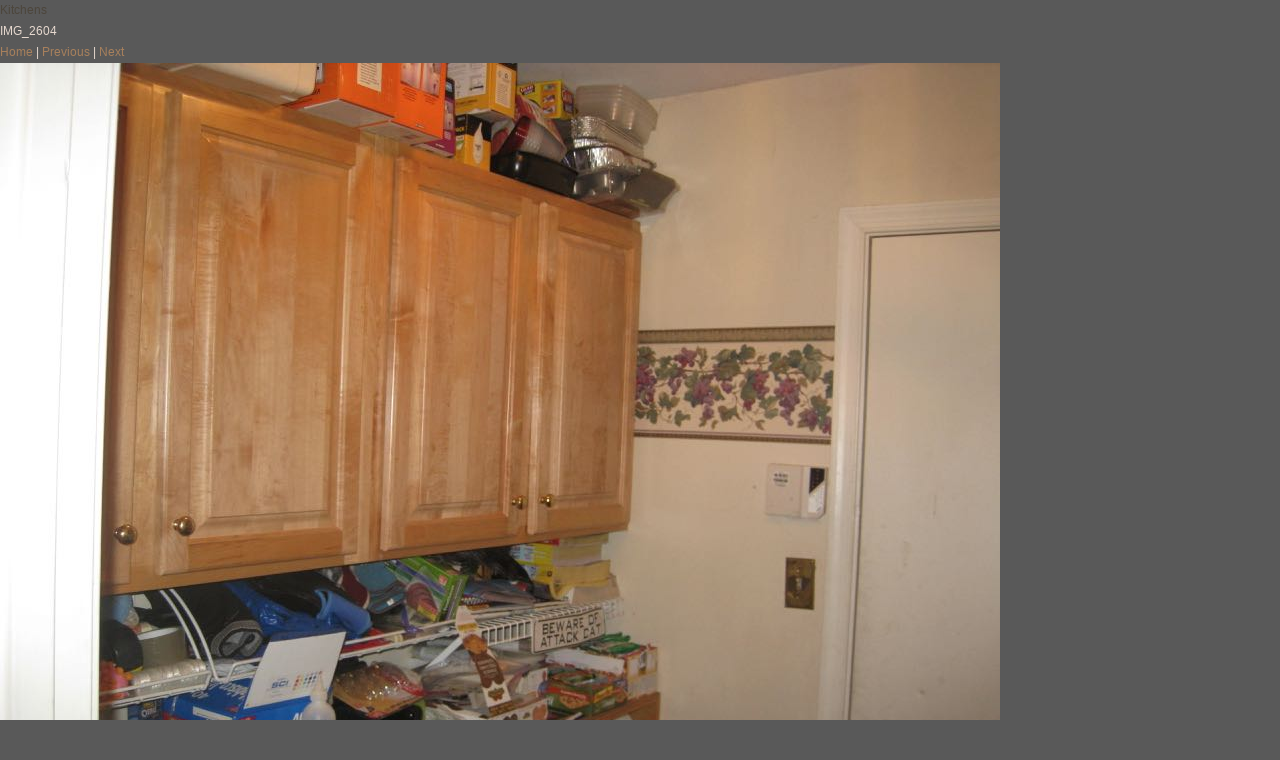

--- FILE ---
content_type: text/html
request_url: http://www.desbuildc.com/photos-3/files/page8-1161-full.html
body_size: 636
content:

<!DOCTYPE html PUBLIC "-//W3C//DTD XHTML 1.0 Strict//EN" "http://www.w3.org/TR/xhtml1/DTD/xhtml1-strict.dtd">
<html xmlns="http://www.w3.org/1999/xhtml">

	<head>
		<meta http-equiv="content-type" content="text/html; charset=utf-8" />
		<meta name="generator" content="RapidWeaver" />
		<link rel="stylesheet" type="text/css" href="../../rw_common/themes/v_ienna/styles.css" /><link rel="stylesheet" type="text/css" href="../../rw_common/themes/v_ienna/colour_tags-page8.css" /><link rel="stylesheet" type="text/css" href="../../rw_common/themes/v_ienna/css/width_960.css" /><link rel="stylesheet" type="text/css" href="../../rw_common/themes/v_ienna/css/font_arvo.css" /><link rel="stylesheet" type="text/css" href="../../rw_common/themes/v_ienna/css/nav_format_sans_bold.css" /><link rel="stylesheet" type="text/css" href="../../rw_common/themes/v_ienna/css/nav_size_16.css" /><link rel="stylesheet" type="text/css" href="../../rw_common/themes/v_ienna/css/nav_current_06.css" /><script type="text/javascript" src="../../rw_common/themes/v_ienna/scripts/nav_normal.js"></script><link rel="stylesheet" type="text/css" href="../../rw_common/themes/v_ienna/css/feature_none.css" /><link rel="stylesheet" type="text/css" href="../../rw_common/themes/v_ienna/css/feature0.css" /><link rel="stylesheet" type="text/css" href="../../rw_common/themes/v_ienna/css/body_14.css" /><link rel="stylesheet" type="text/css" href="../../rw_common/themes/v_ienna/css/aside_14.css" /><link rel="stylesheet" type="text/css" href="../../rw_common/themes/v_ienna/css/aside_none.css" /><script type="text/javascript" src="../../rw_common/themes/v_ienna/javascript.js"></script>
		<title>Kitchens</title>
	</head>

	<body class="photo-background">
	
		<div class="photo-navigation">
			<p class="photo-title">Kitchens</p>
			<p class="photo-caption">IMG_2604</p>
			<p class="photo-links"><a href="../kitchens.html">Home</a> | <a href="page8-1160-full.html">Previous</a> | <a href="page8-1162-full.html">Next</a></p>
		</div>
		
		<img class="photo-frame" src="page8-1161-full.jpg" alt="Loading Image" width="1000" height="750"/>
			
		
			
	</body>

</html>

--- FILE ---
content_type: text/css
request_url: http://www.desbuildc.com/rw_common/themes/v_ienna/styles.css
body_size: 5307
content:
html, body, div, span, object, iframe, h1, h2, h3, h4, h5, h6, p, blockquote, pre, abbr, address, cite, code, del, dfn, em, img, ins, kbd, q, samp, small, strong, sub, sup, var, b, i, dl, dt, dd, ol, ul, li, fieldset, form, label, legend, table, caption, tbody, tfoot, thead, tr, th, td, article, aside, canvas, details, figcaption, figure,  footer, header, hgroup, menu, nav, section, summary, time, mark, audio, video {
  margin:0;
  padding:0;
  border:0;
  outline:0;
  font-size:100%;
  vertical-align:baseline;
  background:transparent;
}                  

article, aside, details, figcaption, figure,
footer, header, hgroup, menu, nav, section { 
    display:block;
}

@font-face{
font-family:'ncds';
src:url('font/ncds.eot');
src:url('font/ncds.eot?#iefix') format('embedded-opentype'),
url('font/ncds.woff') format('woff'),
url('font/ncds.ttf') format('truetype'),
url('font/ncds.svg#ncdsregular') format('svg');
font-weight:normal;
font-style:normal;
}

nav ul { list-style:none; }

blockquote, q { quotes:none; }

blockquote:before, blockquote:after,
q:before, q:after { content:''; content:none; }

a { margin:0; padding:0; font-size:100%; vertical-align:baseline; background:transparent; color: #b2b2b2;
	text-decoration: none;}

ins { background-color:#ff9; color:#000; text-decoration:none; }

mark { background-color:#ff9; color:#000; font-style:italic; font-weight:bold; }

del { text-decoration: line-through; }

abbr[title], dfn[title] { border-bottom:1px dotted; cursor:help; }

/* tables still need cellspacing="0" in the markup */
table { border-collapse:collapse; border-spacing:0; }

/* END RESET CSS */

html { overflow-y: scroll; overflow-x: hidden;}

body {font: 12px/21px Helvetica, Arial, sans-serif;}

#container h1 { 
  font-size: 2em; 
  line-height: 36px;
  padding-bottom: 5px;
}

#container h2 { 
  font-size: 1.8em; 
  line-height: 24px;
  padding-bottom: 5px;
}

#container h3 { 
  font-size: 1.6em; 
  line-height: 18px;
  padding-bottom: 5px;
}

#container h4 { 
  font-size: 1.4em; 
  line-height: 18px;
  padding-bottom: 5px;
}

#container h5 { 
  font-size: 1.2em; 
  line-height: 18px;
  padding-bottom: 5px;
}

#container h6 { 
  font-size: 1em; 
  line-height: 18px;
  padding-bottom: 5px;
}

strong, b{font-weight: bolder;}

em, i{font-style: italic;}

section a:hover,
aside a:hover{text-decoration: underline;}

.image-left{
	float: left;
	padding: 5px 20px 5px 5px;
}

.image-right{
	float: right;
	padding: 5px 5px 5px 20px;
}

blockquote, code{
	margin: 18px 0;
	padding: 13px 18px;
	display: block;
}

code{font: 11px 'Courier New', Courier, monospace;}

.clear{clear:both;}

h1,h2,h3,h4,h5,.movie-page-title,.filesharing-item-title{
	padding: 0;
	margin: 0;
	font-weight: normal;
	-webkit-font-smoothing: antialiased;
}

h1,h2,h3,h4,h5,nav>ul>li,
.filesharing-item-title,
.movie-page-title, .movie-title, 
.movie-thumbnail-caption, 
form label{text-transform: uppercase;}

.wrapper{
	width:960px;
	margin: 0 auto;
	padding: 0 10px;
}

#headerTop {
	height:29px;
	font: italic 12px georgia, Arial, sans-serif;
}

#headerTop .wrapper{
	height:28px;
}

#headerTop hr,
aside hr { 
	height:2px; 
	border: 0;
	margin: 4px 0 0 0;
}

.ie7 #headerTop hr,
.ie7 aside hr { 
	position: relative;
	border-top-style: solid;
	border-top-width: 1px;
	border-bottom-style: solid;
	border-bottom-width: 1px;
	margin-top: -5px;
}

ul#breadcrumb{
	line-height: 28px;
	font-size: 10px;
	margin: 0;
	padding: 0;
	display: inline;
}

.ie7 ul#breadcrumb{
	float: left;
}

ul#breadcrumb a{font-size: 12px;}
ul#breadcrumb li{display: inline;}

header{ 
	padding-top: 35px;
	position: relative;
	clear: both;
}

header #logo{
	line-height: 0;
	display: block;
	float: left;
}

header #logo img{
	padding: 0 20px 10px 0;
}

header h1{
	font-size: 29px;
	color: #fff;
	padding: 0;
	font-weight: normal;
}

.ie7 header h1{
	top: -10px;
	position: relative;
	padding-bottom: 3px;
}

header h1 span#contact{
	font: 12px 'ArvoRegularBold', Helvetica, Verdana, Arial, sans-serif;
	vertical-align: 13px;
}

header h1 span#contact a{display: none;}

#rw_email_contact{
	float: right;
	display: block;
	height:27px;
	padding-left: 13px;
	line-height: 28px;
	font-style: italic;
}

#rw_email_contact:before {
	content: "K";
	font-style: normal;
	position: relative;
	padding-left: 7px;
	top: 1px;
	right:7px;
	font-family: 'ncds';
	-webkit-font-smoothing: antialiased;
}

ul#breadcrumb a:hover{
	text-decoration: underline;
}

/*
ul#breadcrumb a{opacity: .8;}
ul#breadcrumb .currentCrumb{opacity: 1 !important;}
*/

header h1 span{
	font: italic 36px Baskerville, georgia;
	line-height: 0;
	vertical-align: 0px;
	padding: 0 3px;
}

span.social{display: none;}

#headerTop .social{
	height:29px;
	line-height: 30px;
	display: block;
	float: right;
	font-size: 14px;
	font-family: 'ncds';
	-webkit-font-smoothing: antialiased;
	font-style: normal;
	padding: 0 15px;
	display: inline-block;
	-webkit-transition: all .15s ease-in-out;
	
}

.ie9 #headerTop .social{
	font-size: .95em;
}

.ie7 #headerTop .social{
	display: inline;
	float: none;
}
/*
#headerTop .social:hover{-webkit-transform: scale(1.1);}
*/
header h2{
	font-size: 27px;
	font-weight: normal;
	padding-top: 13px;
}

#featurePadding{
	padding: 5px;
	margin: 17px 0 23px;
	line-height: 0;
	overflow: hidden;
	text-shadow: none;
	position: relative;
	z-index: 0;
}

#featureImage{
	background-image: url(images/editable_images/image1.jpg);
	background-repeat: no-repeat;
	overflow: hidden;
}

#bannerImport{
	display: none;
}

#featureImage #bannerImport{
	display: block;
}

/* @end */

/* @group List Elements */

ul, ol { margin-bottom: 18px; padding-left: 15px;}
ul.disc { list-style-type: disc; }
ul.circle{ list-style-type: circle; }
ul.square{ list-style-type: square; }
ol.arabic-numbers{ list-style-type: decimal; }
ol.upper-alpha{ list-style-type: upper-alpha; }
ol.lower-alpha{ list-style-type: lower-alpha; }
ol.upper-roman{ list-style-type: upper-roman; }
ol.lower-roman{ list-style-type: lower-roman; }

/* @end */

/* @group Toolbar */

nav{
	font: italic 12px georgia, Trebuchet MS, Arial, sans-serif;
	position: relative;
	padding: 0;
	z-index: 100;
}

nav>ul{
	list-style: none;
	padding: 0;
	margin: 0;
	height: 31px;
	line-height: 31px;
}
nav>ul>li{
	display: inline-block;
	float: left;
	position: relative;
}

nav>ul>li>a{
	padding: 0 12px;
	display: block;
}

nav>ul>li:first-child>a{padding: 0 12px 0 0;}

nav>ul>li:first-child ul{left: 6px;}

nav>ul>li:first-child>a#current, 
nav>ul>li:first-child>a#current:hover,
nav>ul>li:first-child>a.currentAncestor{
	padding: 0 12px;
	border-left: none;
}

/* Navigation Level 2 */

nav ul ul {
	position: absolute;
	display: none;
	list-style: none;
	width: 140px;
	padding: 0;
}

nav>ul>li>ul{
	border-top: 1px solid transparent; 
	padding: 8px 0 0;
}

nav li li {
	padding: 0;
	margin: 0;
	position: relative;
}

nav li li a{
	display: block;
	width: 120px;
	font: 10px Helvetica, Arial, sans-serif;
	padding: 7px 12px 9px;
}

/* Drop Down */

nav > ul > li > ul {
	left:0;
}

nav li:hover li ul{
	top: -999em;
}

nav li:hover ul.nojs{
	display: block;
}

nav li li:hover ul {
	left: 140px;
	top: -1px;
}

nav li li:hover li ul{
	top: -999em;
}

nav li li li:hover ul{
	left: 140px;
	top: -1px;
}

nav li li li:hover li ul{
	top: -999em;
}

nav li li li li:hover ul{
	left: 140px;
	top: -1px;
}

nav li li li li:hover li ul{
	top: -999em;
}

nav li li li li li:hover ul{
	left: 140px;
	top: -1px;
}

/* @end */

#container{
	padding: 16px 0 50px;
}

section{
	float: left;
}

aside{
	width:200px;
	float:right;
}

#asideTitle{
	padding: 6px 8px 5px;
	line-height: 1.5em;
}

aside hr{
	margin: 2px 0 15px;
}


/* @group Blog Page */

.js-kit-comments { float: left; }

.blog-entry {
	margin-bottom: 24px;
}

.blog-entry-title {
	font-size: 1.8em;
	line-height: 20px;
}

.blog-entry-title a {
	text-decoration: none;
	font-weight: normal;
}
	
.blog-entry-title a:hover {
	text-decoration: underline;
}
	
.blog-entry-date {
	font-style: italic;
	font-weight: bolder;
	font-size: 1.1em;
	font-family: georgia;
	padding: 5px 0 5px;
}

.blog-entry-date a {
	font-weight: normal;
}

.blog-entry-body {
	margin-top: 2px;
	padding: 15px 0;
	overflow: hidden;
}

.blog-entry-category a:link, 
.blog-entry-category a:visited {
	margin: 0 2px;
}

.blog-read-more {
	display: block;
	font-style: italic;
	font-size: 1.1em;
	padding: 10px 0 0;
}

a.blog-comment-link {
	margin-top: 7px;
	padding: 6px 12px;
	display: block;
	font-style: italic;
	font-size: 1.1em;
	font-family: georgia;
	word-spacing: 3px;
}

p.blog-entry-tags {
	margin-top: 15px;
	padding-top: 6px;
	font-style: italic;
	font-size: 1.1em;
	font-family: georgia;
}

p.blog-entry-tags a {
	padding: 0 3px;
}

#blog-categories:before,
#blog-archives:before,
ul.blog-tag-cloud:before,
#blog-rss-feeds:before {
	display: block;
	padding: 6px 9px;
	margin-bottom: 8px;
	font:  0.8em georgia;
	letter-spacing: 2px;
	text-transform: uppercase;
}

#blog-categories a,
#blog-archives a,
ul.blog-tag-cloud a,
#blog-rss-feeds a{
	margin-left: 10px;
	font-style: italic;
	font-family: Georgia;
}

/* Categories */

#blog-categories,
#blog-archives,
ul.blog-tag-cloud,
#blog-rss-feeds {
	line-height: 2.2em;
	margin-top: 20px !important;
}

#blog-categories:before {
	content: "Categories";
}

#blog-archives:before {
	content: "Archives";
}

ul.blog-tag-cloud:before {
	content: "Tags";
}

#blog-rss-feeds:before {
	content: "Feeds";
}

.blog-category-link-enabled,
.blog-archive-link-enabled {
	display: block;
}

#blog-categories br,
#blog-archives br,
.blog-category-link-disabled,
.blog-archive-link-disabled {
	display: none;
}

#container ul.blog-tag-cloud{padding: 0 ;}

ul.blog-tag-cloud li {
	display: inline;
	margin: 0 5px 0 0;
	padding: 0;
	font-size: 0.9em;
}

ul.blog-tag-cloud li a {
	display: inline-block;
}

ul.blog-tag-cloud li a:hover {
	text-decoration: underline;
}

.blog-tag-size-1 {
	font-size: 0.8em;
}

.blog-tag-size-2 {
	font-size: 0.85em;
}

.blog-tag-size-3 {
	font-size: 0.9em;
}

.blog-tag-size-4 {
	font-size: 0.95em;
}

.blog-tag-size-5 {
	font-size: 1em;
}

.blog-tag-size-6 {
	font-size: 1.05em;
}

.blog-tag-size-7 {
	font-size: 1.1em;
}

.blog-tag-size-8 {
	font-size: 1.15em;
}

.blog-tag-size-9 {
	font-size: 1.2em;
}

.blog-tag-size-10 {
	font-size: 1.25em;
}

.blog-tag-size-11 {
	font-size: 1.3em;
}

.blog-tag-size-12 {
	font-size: 1.35em;
}

.blog-tag-size-13 {
	font-size: 1.4em;
}

.blog-tag-size-14 {
	font-size: 1.45em;
}

.blog-tag-size-15 {
	font-size: 1.5em;
}

.blog-tag-size-16 {
	font-size: 1.55em;
}

.blog-tag-size-17 {
	font-size: 1.6em;
}

.blog-tag-size-18 {
	font-size: 1.65em;
}

.blog-tag-size-19 {
	font-size: 1.7em;
}

.blog-tag-size-20 {
	font-size: 1.75em;
}

/* Styles the blog RSS feeds in the blog sidebar */

.blog-rss-link:before,
.blog-comments-rss-link:before {
	content: "A";
	padding-right: 6px;
	font-family: 'ncds';
	color: #ff6900;
	font-style: normal;
}

/* @end */

/* @group File Sharing */

.filesharing-item-title {
	font-weight: normal;
	font-size: 2em;
	line-height: 20px;
	display: inline-block;
}

.filesharing-description {margin-bottom: 16px;}

.filesharing-item {margin: 0 0 22px;}

.filesharing-item-description {margin: 10px 0 18px;}

/* @end */


/* @group Photo Album */

.album-title, 
.album-description{ display: none;}

.thumbnail-wrap {
	position: relative;
	display: inline-block;
	float: left;
	margin: 5px 35px 30px 0;
}

.thumbnail-frame {position: absolute;}
.thumbnail-caption {display: none;}

.thumbnail-wrap img, .movie-frame, 
.movie-thumbnail-frame img {padding:5px;}

.thumbnail-wrap img {
	position: relative;
	-moz-transform: scale(.92) rotate(-2deg);
	-webkit-transform: scale(.92) rotate(-2deg);
	-o-transform: scale(.92) rotate(-2deg);
	-ms-transform: scale(.92) rotate(-2deg);
	transform: scale(.92) rotate(-2deg);
}

.thumbnail-wrap:nth-child(even) img {
	-webkit-transform: scale(.92) rotate(2deg);
	-moz-transform: scale(.92) rotate(2deg);
	-o-transform: scale(.92) rotate(2deg);
	-ms-transform: scale(.92) rotate(2deg);
	transform: scale(.92) rotate(2deg);
}

.thumbnail-wrap:nth-child(3n) img {
	-webkit-transform: scale(.92);
	-moz-transform: scale(.92);
	-o-transform: scale(.92);
	-ms-transform: scale(.92);
	transform: scale(.92);	
	position: relative;
	top: -5px;
}

.thumbnail-wrap:nth-child(5n) img {
	-webkit-transform: scale(.92) rotate(5deg);
	-moz-transform: scale(.92) rotate(5deg);
	-o-transform: scale(.92) rotate(5deg);
	-ms-transform: scale(.92) rotate(5deg);
	transform: scale(.92) rotate(5deg);
	position: relative;
	right: 5px;
}

.thumbnail-wrap:nth-child(8n) img {
	position: relative;
	top: 8px;
	right: 5px;
}

.thumbnail-wrap:nth-child(11n) img {
	position: relative;
	top: 3px;
	left: -5px;
}

.thumbnail-wrap img:hover {
	-moz-transform: scale(1);
	-webkit-transform: scale(1);
	-o-transform: scale(1);
	-ms-transform: scale(1);
	transform: scale(1);
	z-index: 5;
}

.thumbnail-wrap img {
	-webkit-transition: -webkit-transform .15s linear;
}


/* @end */

/* @group Movie Album */

.movie-page-title{
	font-size: 1.8em;
	line-height: 18px;
	padding: 2px 0 14px;
}

.movie-page-description{
	padding-bottom: 25px;
}

.movie-thumbnail-frame {
	display: inline-block;
	letter-spacing: 1px;
	margin: 0 50px 0 0;
	width: 130px;
	height: 145px;
}

.ie7 .movie-thumbnail-frame {
	display: inline;
}

.movie-thumbnail-frame > a > img {
	margin: 0;
	padding: 5px;
	-webkit-transition: -webkit-transform .15s linear;
}

.movie-thumbnail-frame img:hover {
	-moz-transform: scale(1.1);
	-webkit-transform: scale(1.1);
	-o-transform: scale(1.1);
	-ms-transform: scale(1.1);
	transform: scale(1.1);
}

.movie-thumbnail-caption {
	line-height: 1.6em;
	font-size: 9px;
}

/* MOVIE POPUP */

.movie-background {
	background-image: none;
}

.movie-frame {
	text-align: center;
	padding-top: 20px;	
}

.movie-title {
	margin: 0 30px;
	padding-top: 20px;
	letter-spacing: 1px;
	font-size: 12px;
}

/* @end */

/* @group Contact Form */

form div {line-height: 16px;}

form label {
	font: italic 11px georgia;
	display: inline-block;
	padding-bottom: 5px;
}

.form-input-field {
	font-size: 13px;
	padding: 8px;
	display: inline-block;
	-webkit-transition: -webkit-transform .15s linear;
	width: 90%;
}

.form-input-field:focus {
	margin: 0 0 0 -2px;
	position: relative;
	-moz-transform: scale(1.02);
	-webkit-transform: scale(1.02);
	-o-transform: scale(1.02);
	-ms-transform: scale(1.02);
	transform: scale(1.02);
}

.form-input-button{
	font-size: 14px;
	outline: none;
	padding: 7px 13px;
	margin-right: 15px;
	cursor: pointer;
}

/* @end */

/* Version Checker */

#versionContent{
	position: fixed;
	padding: 50px 0 0;
	z-index: 99;
	height: 100%;
	width: 100%;
}

#versionBox{
	width: 600px;
	min-height: 180px;
	padding: 50px 0 0;
	margin: 0 auto;
	text-align: center;
	background: rgba(0,0,0,.80);
	color: #fff;
	text-shadow: 0 0 2px #000;
	-webkit-box-shadow: 0 2px 5px rgba(0,0,0,0.3);
	box-shadow: 0 2px 5px rgba(0,0,0,0.3);
	border: 1px solid #000;
	-webkit-border-radius: 10px;
	border-radius: 10px;
	opacity: 0;
}

#versionBox p{
	font-size: 38px;
	font-weight: bold;
}

#version{visibility: hidden;}

#currentVersion,
#available,
#unable{
	opacity: 0;
}

#unable{
	visibility: visible;
	display: inline-block;
	padding: 0 20px;
	height: 50px;
	line-height: 50px;
	margin-top: 30px;
	color: white;
	text-decoration: none;
	font-size: 18px;
	font-family: helvetica, arial;
	font-weight: bold;
	text-align: center;
	background: #29561a;
	background: -webkit-gradient(linear, left top, left bottom, color-stop(0, #666666), color-stop(1, #444444));
	-webkit-border-radius: 7px;
	border-radius: 7px;
	text-shadow: 1px 1px 1px black;
	-webkit-box-shadow: 0 1px 3px black;
	box-shadow: 0 1px 3px black;
	border: 1px solid #777;
	border-top: 1px solid #888;	
}

#currentVersion{
	visibility: visible;
	display: inline-block;
	padding: 0 20px;
	height: 50px;
	line-height: 50px;
	margin-top: 30px;
	color: white;
	text-decoration: none;
	font-size: 18px;
	font-family: helvetica, arial;
	font-weight: bold;
	text-align: center;
	background: #29561a;
	background: -webkit-gradient(linear, left top, left bottom, color-stop(0, #73A510), color-stop(1, #345E00));
	-webkit-border-radius: 7px;
	border-radius: 7px;
	text-shadow: 1px 1px 1px black;
	-webkit-box-shadow: 0 1px 3px black;
	box-shadow: 0 1px 3px black;
	border: 1px solid #82a422;
	border-top: 1px solid #daff68;
}

/* Lightbox Photo Album*/

div.light_square .pp_left ,div.light_square .pp_middle,div.light_square .pp_right,div.light_square .pp_content {
	background: #f2f2f2;
}

div.light_square .pp_content .ppt {
	color: #000;
}

div.light_square .pp_expand {
	background: url(images/prettyPhoto/light_square/sprite.png) -31px -26px no-repeat;
	cursor: pointer;
}

div.light_square .pp_expand:hover {
	background: url(images/prettyPhoto/light_square/sprite.png) -31px -47px no-repeat;
	cursor: pointer;
}

div.light_square .pp_contract {
	background: url(images/prettyPhoto/light_square/sprite.png) 0 -26px no-repeat;
	cursor: pointer;
}

div.light_square .pp_contract:hover {
	background: url(images/prettyPhoto/light_square/sprite.png) 0 -47px no-repeat;
	cursor: pointer;
}

div.light_square .pp_close {
	width: 75px;
	height: 22px;
	background: url(images/prettyPhoto/light_square/sprite.png) -1px -1px no-repeat;
	cursor: pointer;
}

div.light_square #pp_full_res .pp_inline {
	color: #000;
}

div.light_square .pp_gallery a.pp_arrow_previous,div.light_square .pp_gallery a.pp_arrow_next {
	margin-top: 12px !important;
}

div.light_square .pp_nav .pp_play {
	background: url(images/prettyPhoto/light_square/sprite.png) -1px -100px no-repeat;
	height: 15px;
	width: 14px;
}

div.light_square .pp_nav .pp_pause {
	background: url(images/prettyPhoto/light_square/sprite.png) -24px -100px no-repeat;
	height: 15px;
	width: 14px;
}

div.light_square .pp_arrow_previous {
	background: url(images/prettyPhoto/light_square/sprite.png) 0 -71px no-repeat;
}

div.light_square .pp_arrow_previous.disabled {
	background-position: 0 -87px;
	cursor: default;
}

div.light_square .pp_arrow_next {
	background: url(images/prettyPhoto/light_square/sprite.png) -22px -71px no-repeat;
}

div.light_square .pp_arrow_next.disabled {
	background-position: -22px -87px;
	cursor: default;
}

div.light_square .pp_next:hover {
	background: url(images/prettyPhoto/light_square/btnNext.png) center right no-repeat;
	cursor: pointer;
}

div.light_square .pp_previous:hover {
	background: url(images/prettyPhoto/light_square/btnPrevious.png) center left no-repeat;
	cursor: pointer;
}

div.pp_pic_holder a:focus {
	outline: none;
}

div.pp_overlay {
	background: #000;
	display: none;
	left: 0;
	position: absolute;
	top: 0;
	width: 100%;
	z-index: 9500;
}

div.pp_pic_holder {
	display: none;
	position: absolute;
	width: 100px;
	border: 1px solid #aaa;
	text-shadow: #fff 0 1px 0;
	z-index: 10000;
}

.pp_top {
	height: 20px;
	position: relative;
}

* html .pp_top {
	padding: 0 20px;
}

.pp_top .pp_left {
	height: 20px;
	left: 0;
	position: absolute;
	width: 20px;
}

.pp_top .pp_middle {
	height: 20px;
	left: 20px;
	position: absolute;
	right: 20px;
}

* html .pp_top .pp_middle {
	left: 0;
	position: static;
}

.pp_top .pp_right {
	height: 20px;
	left: auto;
	position: absolute;
	right: 0;
	top: 0;
	width: 20px;
}

.pp_content {
	height: 40px;
}

.pp_fade {
	display: none;
}

.pp_content_container {
	position: relative;
	text-align: left;
	width: 100%;
}

.pp_content_container .pp_left {
	padding-left: 20px;
}

.pp_content_container .pp_right {
	padding-right: 20px;
}

.pp_content_container .pp_details {
	float: left;
	line-height: 16px;
	margin: 10px 0 2px 0;
}

.pp_description {
	display: none;
	margin: 0;
}

.pp_nav {
	clear: left;
	float: left;
	margin: 3px 0 0 0;
}

.pp_nav p {
	float: left;
	margin: 2px 4px;
}

.pp_nav .pp_play,.pp_nav .pp_pause {
	float: left;
	margin-right: 4px;
	text-indent: -10000px;
}

a.pp_arrow_previous,a.pp_arrow_next {
	display: block;
	float: left;
	height: 15px;
	margin-top: 3px;
	overflow: hidden;
	text-indent: -10000px;
	width: 14px;
}

.pp_hoverContainer {
	position: absolute;
	top: 0;
	width: 100%;
	z-index: 2000;
}

.pp_gallery {
	left: 50%;
	margin-top: -50px;
	position: absolute;
	z-index: 10000;
}

.pp_gallery ul {
	float: left;
	height: 35px;
	margin: 0 0 0 5px;
	overflow: hidden;
	padding: 0;
	position: relative;
}

.pp_gallery ul a {
	-moz-box-shadow: 0 1px 2px #333;
	-webkit-box-shadow: 0 1px 2px #333;
	box-shadow: 0 1px 2px #333;
	display: block;
	float: left;
	height: 33px;
	overflow: hidden;
}

.pp_gallery ul a:hover,.pp_gallery li.selected a {
	border-color: #fff;
}

.pp_gallery ul a img {
	border: 0;
	height: 55px;
}

.pp_gallery li {
	display: block;
	float: left;
	margin: 0 5px 0 2px;
}

.pp_gallery li.default a {
	background: url(images/prettyPhoto/facebook/default_thumbnail.gif) 0 0 no-repeat;
	display: block;
	height: 33px;
	width: 50px;
}

.pp_gallery li.default a img {
	display: none;
}

.pp_gallery .pp_arrow_previous,.pp_gallery .pp_arrow_next {
	margin-top: 7px !important;
}

a.pp_next {
	background: url(images/prettyPhoto/light_rounded/btnNext.png) 10000px 10000px no-repeat;
	display: block;
	float: right;
	height: 100%;
	text-indent: -10000px;
	width: 49%;
}

a.pp_previous {
	background: url(images/prettyPhoto/light_rounded/btnNext.png) 10000px 10000px no-repeat;
	display: block;
	float: left;
	height: 100%;
	text-indent: -10000px;
	width: 49%;
}

a.pp_expand,a.pp_contract {
	cursor: pointer;
	display: none;
	height: 20px;
	position: absolute;
	right: 30px;
	text-indent: -10000px;
	top: 10px;
	width: 20px;
	z-index: 20000;
}

a.pp_close {
	display: block;
	float: right;
	line-height: 22px;
	text-indent: -10000px;
}

.pp_bottom {
	height: 20px;
	position: relative;
}

* html .pp_bottom {
	padding: 0 20px;
}

.pp_bottom .pp_left {
	height: 20px;
	left: 0;
	position: absolute;
	width: 20px;
}

.pp_bottom .pp_middle {
	height: 20px;
	left: 20px;
	position: absolute;
	right: 20px;
}

* html .pp_bottom .pp_middle {
	left: 0;
	position: static;
}

.pp_bottom .pp_right {
	height: 20px;
	left: auto;
	position: absolute;
	right: 0;
	top: 0;
	width: 20px;
}

.pp_loaderIcon {
	display: block;
	height: 24px;
	left: 50%;
	margin: -12px 0 0 -12px;
	position: absolute;
	top: 50%;
	width: 24px;
}

#pp_full_res {
	line-height: 1 !important;
}

#pp_full_res .pp_inline {
	text-align: left;
}

#pp_full_res .pp_inline p {
	margin: 0 0 15px 0;
}

div.ppt {
	color: #fff;
	display: none !important;
	font-size: 17px;
	margin: 0 0 5px 15px;
	z-index: 9999;
}

.clearfix:after {
	content: ".";
	display: block;
	height: 0;
	clear: both;
	visibility: hidden;
}

.clearfix {
	display: inline-block;
}

* html .clearfix {
	height: 1%;
}

.clearfix {
	display: block;
}

--- FILE ---
content_type: text/css
request_url: http://www.desbuildc.com/rw_common/themes/v_ienna/colour_tags-page8.css
body_size: 881
content:
/* TEXT COLORS */

body {
	background-color: #595959; 
	color: #E7D9CF;
}

h1, h2, h3, h4, h5, 
.photo-title, .album-title, 
span#asideTitle, h2.sideTitle, 
.blog-entry-title, .blog-entry-title a{color: #4D463C;}

a{color: #A8805C;}
a:hover{color: #CB9A6E;}

code{
	background-color: #515151;
	border: 1px solid #494949;
}

#headerTop{
	background-color: #494949;
	border-bottom: 1px solid #3C3C3C;
}

#headerTop hr{background-color: #4C4C4C;}

.ie7 #headerTop hr, 
.ie7 aside hr{
	border-color: #4C4C4C;
}

#breadcrumb{color: #A39D97;}

#headerTop a{
	color: #8A847E;
}

#headerTop .wrapper > .social{border-right: 1px solid #3C3C3C}
#headerTop .wrapper > .social:hover{background-color: #515151;}

header h1{color: #4D463C}
header h2, header h1 span#contact{color: #9A9481}

nav, nav ul ul, nav a{color: #E6E6E6;}

nav {
	padding-bottom: 2px;
	border-top: 1px solid #D2CEC7;
	border-bottom: 2px solid #CBC7C0;
}

nav ul{border-bottom: 1px solid #D2CEC7;}

nav >ul>li>ul{border-top: 1px solid #D2CEC7;}

nav ul ul{
	border: 1px solid #D2CEC7;
	background-color: #595959;
}

nav ul li a:hover{
	color: #FF8000
}

nav ul ul li:hover{
	background-color: #606060;
}

header h1 span,
nav ul li a#current, 
nav ul li a#current:hover,
nav ul li a.currentAncestor{
	color: #FF9505;
}

nav >ul>li>a#current, 
nav >ul>li>a#current:hover,
nav >ul>li>a.currentAncestor{
	border-left: 1px solid #D2CEC7;
	border-right: 1px solid #D2CEC7;
}

#featurePadding{border: 1px solid #D2CEC7;}
.thumbnail-wrap img, 
.movie-thumbnail-frame img{border: 1px solid #C5C1BA;}

#featurePadding, .thumbnail-wrap img, .movie-thumbnail-frame img{background-color: #FFFFFF;}

#asideTitle{
	color:#A25C24;
	border-top: 1px solid #D2CEC7;
	border-bottom: 1px solid #D2CEC7;
}

aside hr{background-color: #CBC7C0;}

.blog-entry-date {
	border-top: 1px solid #D2CEC7;
	border-bottom: 1px solid #D2CEC7;
}

.blog-entry-body { border-top: 2px solid #CAC6BF; }

p.blog-entry-tags { border-top: 1px dashed #D2CEC7; }

a.blog-comment-link {
	background-color: #4C4C4C;
	border: 1px solid #4C4C4C;
	border-bottom: 1px solid #444444;
}

a.blog-comment-link:hover {
	background-color: #515151;
	border: 1px solid #515151;
	border-bottom: 1px solid #4C4C4C;
}

#blog-categories:before,
#blog-archives:before,
ul.blog-tag-cloud:before,
#blog-rss-feeds:before{
	border-top: 1px solid #3F3F3F;
	border-bottom: 1px solid #3F3F3F;
}

.filesharing-item{
	border-bottom: 1px solid #D2CEC7;
}

.form-input-field, 
.form-input-field:focus, 
.form-input-button { 
	outline: solid thin #D2CEC7;
	color: #E7D9CF;
	background-color: #6A6A6A; 
}

.form-input-button{ border: 4px solid #535353; }
.form-input-button:hover{ border: 4px solid #494949; }
.form-input-field { border: 4px solid #535353; color: #E7D9CF;}
.form-input-field:focus { border: 6px solid #494949; }


--- FILE ---
content_type: text/css
request_url: http://www.desbuildc.com/rw_common/themes/v_ienna/css/nav_format_sans_bold.css
body_size: 56
content:
nav, #asideTitle{ font: bolder 12px Arial, sans-serif; }

--- FILE ---
content_type: text/css
request_url: http://www.desbuildc.com/rw_common/themes/v_ienna/css/nav_size_16.css
body_size: 47
content:
nav{font-size: 16px}
nav ul ul{font-size: 10px}

--- FILE ---
content_type: text/css
request_url: http://www.desbuildc.com/rw_common/themes/v_ienna/css/nav_current_06.css
body_size: 167
content:
#asideTitle,
nav >ul>li>a#current, 
nav >ul>li>a#current:hover,
nav >ul>li>a.currentAncestor,
#blog-categories:before,
#blog-archives:before,
ul.blog-tag-cloud:before,
#blog-rss-feeds:before{
	background-image: url(../images/lines_06.png);
}

--- FILE ---
content_type: text/css
request_url: http://www.desbuildc.com/rw_common/themes/v_ienna/css/feature_none.css
body_size: 61
content:
nav{margin-bottom: 30px;}
#featurePadding { display: none; }


--- FILE ---
content_type: text/css
request_url: http://www.desbuildc.com/rw_common/themes/v_ienna/css/feature0.css
body_size: 42
content:
#featureImage {
	background-image: none;
}

--- FILE ---
content_type: text/css
request_url: http://www.desbuildc.com/rw_common/themes/v_ienna/css/body_14.css
body_size: 51
content:
#container{
	font-size: 14px;
	line-height: 24px;
}

--- FILE ---
content_type: text/css
request_url: http://www.desbuildc.com/rw_common/themes/v_ienna/css/aside_14.css
body_size: 29
content:
#asideTitle{font-size: 14px;}

--- FILE ---
content_type: text/css
request_url: http://www.desbuildc.com/rw_common/themes/v_ienna/css/aside_none.css
body_size: 43
content:
aside{display: none;}
section{width: 100%;}